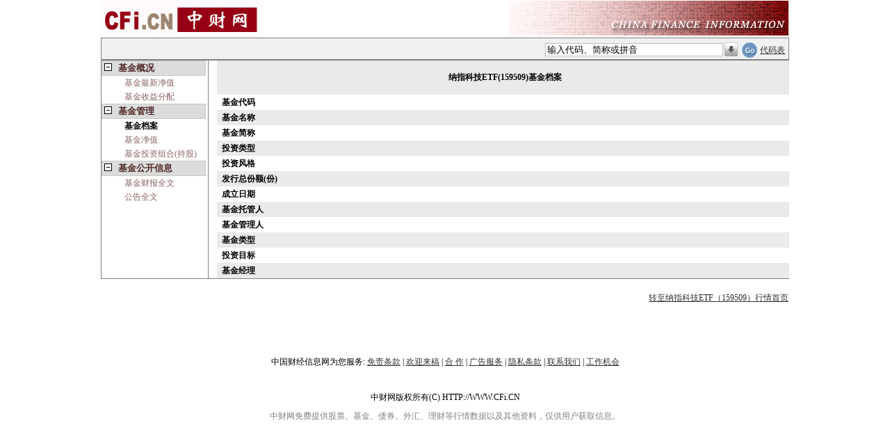

--- FILE ---
content_type: text/html; charset=utf-8
request_url: https://gg.cfi.cn/jjzb/169640/159509.html
body_size: 3552
content:



<!DOCTYPE html PUBLIC "-//W3C//DTD XHTML 1.0 Transitional//EN" "http://www.w3.org/TR/xhtml1/DTD/xhtml1-transitional.dtd">
<html xmlns="http://www.w3.org/1999/xhtml">
<head>
      <meta charset="UTF-8"/>
      <meta http-equiv="Cache-Control" content="no-cache"/>
      <script src='https://quoteimg.cfi.cn/Scripts/jquery-1.4.1.min.js' type='text/javascript'></script>
    
  
    <title>纳指科技ETF(159509)_基金档案_中财网</title>
<meta name='keywords' content='纳指科技ETF,159509,纳指科技ETF基金净值,159509盘中估值,纳指科技ETF实时行情,纳指科技ETF财务分析, 中财网-股票,基金,理财，港股，海外股市' />
<meta name='description' content='中财网提供纳指科技ETF（159509）基金档案,汇集了纳指科技ETF（159509）基本资料及基金投资组合,浏览纳指科技ETF（159509）财务数据、净值变动,基金公告。' />     
    <link id="quoteskin" href="/Styles/quote_skin.css?2022" rel="stylesheet" type="text/css"></link>
    
    <base id="mybase" target="_blank"></base>    
<script src='https://quoteimg.cfi.cn/Scripts/addCustomStock.js?202203' type='text/javascript'></script>
<link href='https://quoteimg.cfi.cn/Styles/cfitree.css' rel='stylesheet' type='text/css' /><link href='https://quoteimg.cfi.cn/Styles/autotxt.css' rel='stylesheet' type='text/css' /><script src='https://quoteimg.cfi.cn/Scripts/quote_imageOperate.js?20220815' type='text/javascript'></script><link href='/Styles/quotepage.css?202208' rel='stylesheet' type='text/css' />  
 
  <!--[if IE]>
    <script type="text/javascript" src="/MsChartDraw/excanvas.js"></script>
            <![endif]-->  

 <script type="text/javascript" src="https://quoteimg.cfi.cn/MsChartDraw/chartcaller.js?2022"></script>

</head>
<body id="mybody" style="margin: 0;"><form id='formsearch' name='formsearch' enableviewstate='false' method='get' action='/quote.aspx'  target='_top'>
<input type='hidden' id='actstockid' name='actstockid' value='' />
<input type='hidden' id='actcontenttype' name='actcontenttype' value='jjzb' />
<input type='hidden' id='hidsel' value='-1' />
<input type='hidden' id='mousemoveEnable' value='true' />
<input type='hidden' id='automarketid' value='' />    
<input type='hidden' id='client' name='client' value='pc' />
<table id='tabMain'><tr id='titletr'>
            <td colspan='3' style='padding:0;'><table id='tabImg'>
                    <tr style='border: 0;'>
                        <td style='text-align:left;'>
                            <a href='https://cfi.cn'>
                                <img src='https://img.cfi.cn/pic/cficback.jpg' border='0' title='中财网' alt='中财网' /></a>
                        </td>
                        <td>
                            <img id='imgright' src='//img.cfi.cn/pic/CFIRIGHT.GIF'
                                title='中财网股票行情' alt='中财网股票行情' />  
                        </td>
                    </tr>
                </table><table id='tabautocomplete_pc' cellpadding='5' cellspacing='0' >
                    <tr style='border: 0; height: 20px;'>
                        <td id='indextd'>
                           
                        </td>
                        <td id='autotd'>
                            <div>
                                <input type='text' id='searchcode' name='searchcode' value='输入代码、简称或拼音'
                                    autocomplete='off' /><img class='img_his' src='/Image/arrowdown.gif'
                                        onclick='act_showHistoryCode()' title='历史访问股票查询' />
                                <input type='image' id='submit' src='/Image/go2.gif' title='股票查询' />
                                    <a href='/stockList.aspx' target='_blank'>代码表</a> 
                            </div>
                        </td>
                    </tr>
                </table><div id='divAutocomplete'></div></td></tr><tr id='trContent_pc'><td id='menutd'>
            <div id='menu' ><div id='tree' ><DIV id='node1' class='t1' onclick='k("node1_sub")'><SPAN class='fold'>基金概况</SPAN></DIV><DIV id='node1_sub' class='d1'><DIV class='b' id='nodea0' ><a target='_self' href='/outlinejj/169640/159509.html' >基金最新净值</a></DIV><DIV class='b' id='nodea1' ><a target='_self' href='/jjsyfp/169640/159509.html' >基金收益分配</a></DIV></div><DIV id='node2' class='t1' onclick='k("node2_sub")'><SPAN class='fold'>基金管理</SPAN></DIV><DIV id='node2_sub' class='d1'><DIV class='b' id='nodea2' ><font style='font-weight:bold;'>基金档案</font></DIV><DIV class='b' id='nodea3' ><a target='_self' href='/jjjz/169640/159509.html' >基金净值</a></DIV><DIV class='b' id='nodea4' ><a target='_self' href='/jjtzzh_cg/169640/159509.html' >基金投资组合(持股)</a></DIV></div><DIV id='node7' class='t1' onclick='k("node7_sub")'><SPAN class='fold'>基金公开信息</SPAN></DIV><DIV id='node7_sub' class='d1'><DIV class='b' id='nodea5' ><a target='_self' href='/jjcbgg/169640/159509.html' >基金财报全文</a></DIV><DIV class='b' id='nodea6' ><a target='_self' href='/jjqtgg/169640/159509.html' >公告全文</a></DIV></div></div>
            </div>
        </td>
        <td id='blanktd' ></td>
        <td id='content' > <div id='act_quote' ></div><div id='quote_table'><script language='javascript' type='text/javascript'>function fun(){ var sel=document.getElementById('sel'); window.location='/quote.aspx?stockid=169640&contenttype=jjzb&jzrq='+sel.options[sel.selectedIndex].value;}</script><table class='vertical_table'><tr><td colspan='1'>纳指科技ETF(159509)基金档案</td></tr><tr><td>基金代码</td></tr><tr><td>基金名称</td></tr><tr><td>基金简称</td></tr><tr><td>投资类型</td></tr><tr><td>投资风格</td></tr><tr><td class='nowrap' >发行总份额(份)</td></tr><tr><td>成立日期</td></tr><tr><td>基金托管人</td></tr><tr><td>基金管理人</td></tr><tr><td>基金类型</td></tr><tr><td>投资目标</td></tr><tr><td>基金经理</td></tr></table></div>       
        </td></tr><tr><td id='gotofirst' colspan='3'><h4><a href='/quote_159509.html'>转至纳指科技ETF（159509）行情首页</a><h4></td></tr> <tr><td id='tj' colspan='3' ><div id='div1'>
            </div>
            <div id='div2'>
            </div><div id='div3'>
            </div>
        </td></tr></table><input type='hidden' id='showcomplete' value='True' /><input type='hidden' id='hid_gpdm' value='159509' /><input type='hidden' id='hid_gpjc' value='纳指科技ETF' /><table id='tabfootlink' cellpadding='3'>
        <tr>
            <td align='middle'>
                中国财经信息网为您服务:&nbsp<a href='https://cfi.cn/pic/items1.htm' target='_blank'>免责条款</a>
                | <a href='https://cfi.cn/pic/hylg.htm' target='_blank'>欢迎来稿</a> | <a href='https://cfi.cn/pic/cooperation.htm'
                    target='_blank'>合 作</a> | <a href='https://cfi.cn/pic/cfiad.htm' title='最具吸引力的网站，迅速让你的网站与产品人尽皆知'
                        target='_blank'>广告服务</a> | <a href='https://cfi.cn/pic/policy-cn.htm' target='_blank'>
                            隐私条款</a> | <a href='https://cfi.cn/pic/conus.htm' target='_blank'>联系我们</a>&nbsp;|
                <a href='https://cfi.cn/pic/cfijob.htm' target='_blank'>工作机会</a>
            </td>
        </tr>
    </table><div id='pagefoot'>
        中财网版权所有(C) HTTP://WWW.CFi.CN
        </div>
        <div id='divfoot2'>
       中财网免费提供股票、基金、债券、外汇、理财等行情数据以及其他资料，仅供用户获取信息。
        </div></form><div id='divjs'>
<script charset='gb2312' src='https://quoteimg.cfi.cn/Scripts/autoComplete.js?202208' type='text/javascript'></script>
<script charset='UTF-8' language='javascript' type='text/javascript' id='tablejs' src=''> </script>
            </div></body>
<script src="/Scripts/quotepage.js" type="text/javascript"></script>

</html>


--- FILE ---
content_type: text/css
request_url: https://gg.cfi.cn/Styles/quote_skin.css?2022
body_size: 1617
content:
pre { white-space: pre-wrap; /* css-3 */ white-space: -moz-pre-wrap; /* Mozilla, since 1999 */ white-space: -pre-wrap; /* Opera 4-6 */ white-space: -o-pre-wrap; /* Opera 7 */ }

 .labela
        {
            height: 22px;
            border-bottom: 1px solid #FFF6ED;
            border-left: 1px solid #999;
            border-top: 1px solid #999;
            font-weight: bold; 
            text-align:center;
            vertical-align:middle;
        }
        .labelb
        {
            height: 22px;
            border-left: 1px solid #999;
            border-top: 1px solid #999;
            border-bottom: 1px solid #999;
            background: #F1EDEA; 
             text-align:center;
            vertical-align:middle;
        }
        #menu
        {
            text-align: left;
        }
        #tree{ width:150px;}
        #menutd{width:153px; vertical-align: top; padding:0;border:1px solid Gray;} 
        #blanktd{width:10px; border:none;}            
        #content{vertical-align: top; padding:0;}    
        #tabMain{width: 990px; margin:0 auto; border-collapse:collapse;}
        #tabMain_phone{width: 99%;min-width:352px; margin:0 auto; border-collapse:collapse;padding-left:3px;padding-right:3px;}
        #tabMain_phone #titletd{text-align: center; background-repeat: repeat; vertical-align: middle; padding:0;}
        #tabMain_phone #cfi_logo{width:99%;border-collapse:collapse; min-width:350px;border: 1px solid gray; margin: 0px 0px 0px 0px;}
        #tabMain_phone #cfi_logo tr td:last-child{font-size: 9pt; color: black; vertical-align: middle; text-align: right;line-height: 17px; padding-right:3px;}
        #submit{width: 24px; height: 24px; vertical-align: bottom;}
        #tabautocomplete_pc{width:100%; height:20px; background-color:#F0F0F0; border-collapse:collapse; margin:0;border:1px solid Gray;}
        #indextd{width: 620px; height: 20px; font-size: 9pt; margin:0; text-align: left; border: 0; vertical-align:middle;}
        #autotd{width: 350px; font-size: 9pt; text-align: left; border: 0;}
        #autotd div{float: right; text-align: right; vertical-align: middle; height: 20px;padding: 0; border: 0;}
        #searchcode{margin-bottom: 3px;}
        #gotofirst{ text-align:right;}
        #gotofirst h4{font-weight:normal;}
        #tabfootlink{width:800px; border:0px;margin-top: 50px; margin-left:auto; margin-right:auto;}
        #tabfootlink td{width:100%;font-size: 9pt; text-align: center;}
        #divfoot2{text-align:center; font-size:9pt; width:800px; margin:0 auto; margin-bottom:30px; color:Gray;}
        #pagefoot{text-align: center; font-size: 9pt; width: 800px; margin: 30px auto; margin-bottom:10px;}
        #pagefoot_phone{text-align: center; font-size: 9pt; width: 99%; margin: 30px auto; margin-bottom:10px;}
        .img_his{cursor: pointer; padding-left: 0; padding-bottom: 0px; vertical-align: bottom; width: 23px; height: 24px;}
        .blank_h{height:15px;} 
        .blank_w{ width:15px;}
        a
        {
            color: rgb(50,50,50);
        }
        a:visited
        {
            color: Gray;
        }
        a:hover
        {
            color: red;
        }
        a:active
        {
            color: black;
        }
        
        table{ width:100%; border-collapse:collapse; margin:0;  padding:0;}
        table TD
        {
            vertical-align: top;          
            line-height: 20px;
            text-align: right;
            font-size: 9pt; 
            word-break:break-all;
        }
        
        .table_phone td{ text-align:left;}
        #tabh tr:first-child,#tab_gg tr:first-child,#tab_yb tr:first-child{background-color:rgb(218,218,218);height:50px;}
        #tabh tr:nth-child(2),#tab_gg tr:nth-child(2),#tab_yb tr:nth-child(2) {font-weight:bold;} 
        #tabh tr:first-child td,#tab_gg tr:first-child td,#tab_yb tr:first-child td{text-align:center;vertical-align:middle; font-weight:bold;}
        #tabh tr:nth-child(2n),#tab_gg tr:nth-child(2n),#tab_yb tr:nth-child(2n) {  background: rgb(234,234,234); }           
        #tabh td { text-align: center; }
        #tabh .uptime{height:20px;text-align:right;vertical-align:middle;font-size:9pt;font-weight:normal;}
        #tabh .highlight{background-color:#FFCC66;}
        #tab_gg tr td:nth-child(1),#tab_gg tr td:nth-child(3){ text-align:center;}
        #tab_gg tr td:nth-child(2){ text-align:left;}
        #tab_yb td { text-align: center; }
        #tab_yb tr td:nth-child(4){ text-align:left;}
        
        /*首页财务指标表格*/
        .index_cwzb{border-collapse:collapse;width:100%;}
        .index_cwzb tr:first-child td{width:70px;cursor:pointer;}
        .index_cwzb #tdcw3{border-right:1px solid #999;}
        .childTable td
        {
            border-bottom: #cccccc 1px dashed;
            border-left: #cccccc 1px dashed;
        }
        
        .border
        {
        	 border-style:solid;
        	 border-width:1px;
        	 border-color:Gray;
        }
        
        .backcolor
        {
			background-color:rgb(240,240,240);
        }            
        .vertical_table tr:first-child{background-color:rgb(218,218,218);height:50px;}
        .vertical_table tr:first-child td{text-align:center;vertical-align:middle; font-weight:bold;}
        .vertical_table tr:nth-child(2n+1) {  background: rgb(234,234,234); }   
        
        .vertical_table td
        {
            text-align:left;
            padding-left:7px;
        }
        .vertical_table td:first-child { font-weight: bold; text-align: left; }
        .vertical_table td:first-child a { font-weight: normal;}
        .vertical_table input[type='button']{color:Blue;background-color:rgb(184,165,248)}

        .baseinfo_phone,.baseinfo_phone table td { font-size:12pt;}
        
        .nowrap{
white-space: nowrap;
text-overflow: ellipsis;
overflow: hidden;
}
.bold{ font-weight:bold;}
.wrap{word-break: break-word;}
.hidden{ display:none;}
.red{ color:Red;}
.green{ color:Green;}
.blue{ color:Blue;}
.orange{ color:Orange;}
        
     
        
        
        
        